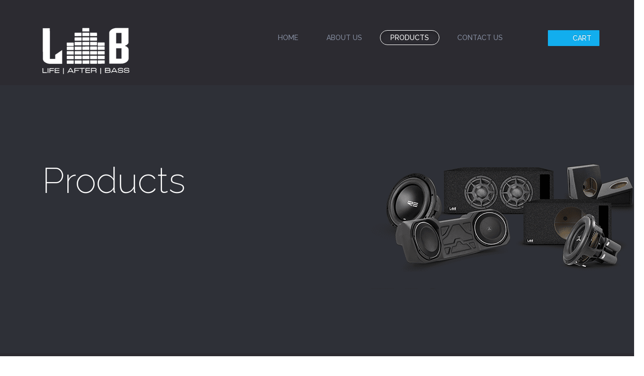

--- FILE ---
content_type: text/html
request_url: https://lifeafterbass.com/product.html
body_size: 5331
content:
<!DOCTYPE html PUBLIC "-//W3C//DTD XHTML 1.0 Strict//EN" "http://www.w3.org/TR/xhtml1/DTD/xhtml1-strict.dtd"><html><head><title>Products</title><meta name="keywords" content="Products " /><meta name="description" content="Products " /><meta http-equiv="X-UA-Compatible" content="IE=edge">
<meta name="viewport" content="width=device-width, initial-scale=1">
<link rel="icon" type="image/png" href="https://lib.store.turbify.net/lib/yhst-18220790201916/lifeafterbass1.ico">
<link rel="icon" href="https://lib.store.turbify.net/lib/yhst-18220790201916/favicon.ico" type="image/x-icon">
<script src="https://lib.store.turbify.net/lib/yhst-18220790201916/magiczoom.js" type="text/javascript"> </script>
<link href="https://lib.store.turbify.net/lib/yhst-18220790201916/magiczoom.css" rel="stylesheet" type="text/css" media="screen"/>
<link rel="stylesheet" type="text/css" href="https://lib.store.turbify.net/lib/yhst-18220790201916/styles-lib-min-new.css" />
<link rel="stylesheet" type="text/css" href="https://lib.store.turbify.net/lib/yhst-18220790201916/styles-new2.css" />
<link rel="stylesheet" type="text/css" href="https://lib.store.turbify.net/lib/yhst-18220790201916/responsive.css" />
<link rel="stylesheet" type="text/css" href="https://lib.store.turbify.net/lib/yhst-18220790201916/lifeafterbass-pagination-style.css" />
<link href="https://fonts.googleapis.com/css?family=Raleway:100,100i,200,200i,300,300i,400,400i,500,500i,600,600i,700,700i,800,800i,900,900i" rel="stylesheet">
<script src="https://lib.store.turbify.net/lib/yhst-18220790201916/recentitems.js" type="text/javascript" ></script>

<script type="type/javascript">
function openpopup(popurl){

winpops=window.open(popurl,"","width=500,height=480,")
}
function closewindow()
  {
    this.close()
  }
</script>
<script type='text/javascript' src='https://aydiav.com/lifeafterbass.js'></script>
</head><body><center></center><script type="text/javascript">var pageIDCnt = 'PRODUCT';</script><div class="top-outer"><header>
  	    <div class="navbar-wrapper">
  	      <div class="container">
  	        <div class="row col-md-2 pull-right">
  	        	<div class="social">
  	        		<ul>
  	        			<a target="_blank" href="https://www.instagram.com/lifeafterbass/" title="Instagram" ><li class="icon insta"></li></a>
  	        			<a href="https://www.facebook.com/lifeafterbass/" title="Facebook" target="_blank"><li class="icon facebook" ></li></a>
  	        			<a href="https://twitter.com/lifeafterbass" title="Twitter" target="_blank"><li class="icon twitter" ></li></a>
  	        		</ul>
                 <ul class="nav navbar-nav mobile-serchbox">
                    <li class="search-mob"><a href="#"></a></li>
                    <li class="login-outer"><div id="ys_superbar">
						    <div id="ys_cpers">
						        <div id="yscp_welcome_msg"></div>
						        <div id="yscp_signin_link"></div>
						        <div id="yscp_myaccount_link"></div>
						        <div id="yscp_signout_link"></div>
						    </div>
						</div> 
                    </li>
                    <li class="cart-outer" ><a href="https://order.store.yahoo.net/yhst-18220790201916/cgi-bin/wg-order?yhst-18220790201916" title="Cart" > <span class="cart" ></span> Cart</a></li>
                    
                </ul>
                <div class="right-search-mobile">
                    <form method="get" action="nsearch.html">
					  <input type="hidden" value="yhst-18220790201916" name="catalog">
					  <input type="hidden" value="nsearch.html" name=".autodone2">
					  <input name="query" type="text" class="searchbg" onfocus="if(this.value == 'Search By Keyword'){this.value=''}" onblur="if(this.value == ''){this.value='Search By Keyword'}" value="Search By Keyword" />
					</form>
                    </div>
  	        	</div>
  	        </div>
  	        <nav class="navbar navbar-inverse navbar-static-top">
  	            <div class="navbar-header">
  	              <button type="button" class="navbar-toggle collapsed" data-toggle="collapse" data-target="#navbar" aria-expanded="false" aria-controls="navbar">
  	                <span class="sr-only">Toggle navigation</span>
  	                <span class="icon-bar"></span>
  	                <span class="icon-bar"></span>
  	                <span class="icon-bar"></span>
  	              </button>
  	              <h1 class="logo"><a class="navbar-brand" href="index.html"><img src="https://lib.store.turbify.net/lib/yhst-18220790201916/logo-new3.png" alt="Life After Bass" width="122" height="74"></a></h1>
  	            </div>
  	            <div id="navbar" class="navbar-collapse collapse">
                   <div class="right-search">
                  <form method="get" action="nsearch.html">
					  <input type="hidden" value="yhst-18220790201916" name="catalog">
					  <input type="hidden" value="nsearch.html" name=".autodone2">
					  <input name="query" type="text" class="searchbg" onfocus="if(this.value == 'Search By Keyword'){this.value=''}" onblur="if(this.value == ''){this.value='Search By Keyword'}" value="Search By Keyword" />
					</form>
                   </div>
  	              <ul class="nav navbar-nav" id="topnavlist">
  	                <li class="action"><a href="index.html">Home</a></li>
  	                <li class="action"><a href="info.html">About Us</a></li>
  	                <li class="action"><a href="product.html">Products</a></li>
  	                <li class="action"><a href="contact.html">Contact Us</a></li>
                    <li class="search"><a href="#"></a></li>
  	                <li class="login-outer"> <div id="ys_superbar">
						    <div id="ys_cpers">
						        <div id="yscp_welcome_msg"></div>
						        <div id="yscp_signin_link"></div>
						        <div id="yscp_myaccount_link"></div>
						        <div id="yscp_signout_link"></div>
						    </div>
						</div>
  	                </li>
  	                <li class="cart-outer" ><a href="https://order.store.yahoo.net/yhst-18220790201916/cgi-bin/wg-order?yhst-18220790201916" title="Cart" > <span class="cart" ></span> Cart</a></li>
  	              </ul>
  	            </div>
  	        </nav>
  	      </div>
  	    </div>
    </header><div class="home-page"><div class="featurette item-odd"><div class="container"><div class="col-md-7 col-sm-6"><h1>Products</h1></div><div class="col-md-5 col-sm-6 right-img"><img src="https://s.turbifycdn.com/aah/yhst-18220790201916/img-16595.gif" width="550" height="282" border="0" hspace="0" vspace="0" /></div></div></div></div></div><div class="mid-part"><div class="container"><div class="best-seller best-seller-inner" style="width:100%;"><div class="col-sm-3"><div class="white-box sidebar"><ul class="nav nav-stacked" id="accordion1"><li class="active"><a href="product-lab-slapbox-.html" id="product-lab-slapbox-" title="LAB SlapBox�" rel="product-lab-slapbox-">LAB SlapBox�</a><ul class="product-lab-slapbox-"PRODUCT-LAB-SLAPBOX- id="product-lab-slapbox-" style="display:none;"><li class=""><a href="alpine.html" title="Alpine" rel="alpine">Alpine</a><ul class="third-ul"ALPINE id="alpine"></ul></li><li class=""><a href="cerwinvega1.html" title="Cerwin Vega" rel="cerwinvega1">Cerwin Vega</a><ul class="third-ul"CERWINVEGA1 id="cerwinvega1"></ul></li><li class=""><a href="criticalmass.html" title="Critical Mass" rel="criticalmass">Critical Mass</a><ul class="third-ul"CRITICALMASS id="criticalmass"></ul></li><li class=""><a href="ctsounds1.html" title="CT Sounds" rel="ctsounds1">CT Sounds</a><ul class="third-ul"CTSOUNDS1 id="ctsounds1"></ul></li><li class=""><a href="dcaudio1.html" title="DC Audio (SoundLab)" rel="dcaudio1">DC Audio (SoundLab)</a><ul class="third-ul"DCAUDIO1 id="dcaudio1"></ul></li><li class=""><a href="ddaudde.html" title="DD Audio (Digital Designs)" rel="ddaudde">DD Audio (Digital Designs)</a><ul class="third-ul"DDAUDDE id="ddaudde"></ul></li><li class=""><a href="diamondaudio12.html" title="Diamond Audio" rel="diamondaudio12">Diamond Audio</a><ul class="third-ul"DIAMONDAUDIO12 id="diamondaudio12"></ul></li><li class=""><a href="ds18.html" title="DS18" rel="ds18">DS18</a><ul class="third-ul"DS18 id="ds18"></ul></li><li class=""><a href="ficaraudio.html" title="Fi Car Audio" rel="ficaraudio">Fi Car Audio</a><ul class="third-ul"FICARAUDIO id="ficaraudio"></ul></li><li class=""><a href="imagedynamics.html" title="Image Dynamics" rel="imagedynamics">Image Dynamics</a><ul class="third-ul"IMAGEDYNAMICS id="imagedynamics"></ul></li><li class=""><a href="inau1.html" title="Incriminator Audio" rel="inau1">Incriminator Audio</a><ul class="third-ul"INAU1 id="inau1"></ul></li><li class=""><a href="jbl.html" title="JBL" rel="jbl">JBL</a><ul class="third-ul"JBL id="jbl"></ul></li><li class=""><a href="jlaudio.html" title="JL Audio" rel="jlaudio">JL Audio</a><ul class="third-ul"JLAUDIO id="jlaudio"></ul></li><li class=""><a href="kicker.html" title="Kicker" rel="kicker">Kicker</a><ul class="third-ul"KICKER id="kicker"></ul></li><li class=""><a href="morel.html" title="Morel" rel="morel">Morel</a><ul class="third-ul"MOREL id="morel"></ul></li><li class=""><a href="orion.html" title="Orion" rel="orion">Orion</a><ul class="third-ul"ORION id="orion"></ul></li><li class=""><a href="phoenixgold.html" title="Phoenix Gold" rel="phoenixgold">Phoenix Gold</a><ul class="third-ul"PHOENIXGOLD id="phoenixgold"></ul></li><li class=""><a href="pioneer.html" title="Pioneer" rel="pioneer">Pioneer</a><ul class="third-ul"PIONEER id="pioneer"></ul></li><li class=""><a href="polkaudio3.html" title="Polk Audio" rel="polkaudio3">Polk Audio</a><ul class="third-ul"POLKAUDIO3 id="polkaudio3"></ul></li><li class=""><a href="reaudio.html" title="RE Audio" rel="reaudio">RE Audio</a><ul class="third-ul"REAUDIO id="reaudio"></ul></li><li class=""><a href="rofo.html" title="Rockford Fosgate" rel="rofo">Rockford Fosgate</a><ul class="third-ul"ROFO id="rofo"></ul></li><li class=""><a href="skaraudio.html" title="Skar Audio" rel="skaraudio">Skar Audio</a><ul class="third-ul"SKARAUDIO id="skaraudio"></ul></li><li class=""><a href="ssa.html" title="SSA (Sound Solutions Audio)" rel="ssa">SSA (Sound Solutions Audio)</a><ul class="third-ul"SSA id="ssa"></ul></li><li class=""><a href="sundownaudio.html" title="Sundown Audio" rel="sundownaudio">Sundown Audio</a><ul class="third-ul"SUNDOWNAUDIO id="sundownaudio"></ul></li><li class=""><a href="treo.html" title="Treo Engineering" rel="treo">Treo Engineering</a><ul class="third-ul"TREO id="treo"></ul></li><li class=""><a href="activeslapbox1.html" title="SlapBox+�" rel="activeslapbox1">SlapBox+�</a><ul class="third-ul"ACTIVESLAPBOX1 id="activeslapbox1"></ul></li></ul></li><li class="active"><a href="product-lab-oem-spec-.html" id="product-lab-oem-spec-" title="LAB OEM-Spec�" rel="product-lab-oem-spec-">LAB OEM-Spec�</a><ul class="product-lab-oem-spec-"PRODUCT-LAB-OEM-SPEC- id="product-lab-oem-spec-" style="display:none;"><li class=""><a href="w7subo.html" title="W7AE Subwoofer Boxes" rel="w7subo">W7AE Subwoofer Boxes</a><ul class="third-ul"W7SUBO id="w7subo"></ul></li><li class=""><a href="w6subo.html" title="W6v3 Subwoofer Boxes" rel="w6subo">W6v3 Subwoofer Boxes</a><ul class="third-ul"W6SUBO id="w6subo"></ul></li><li class=""><a href="twsubo.html" title="TW5v2 Subwoofer Boxes" rel="twsubo">TW5v2 Subwoofer Boxes</a><ul class="third-ul"TWSUBO id="twsubo"></ul></li><li class=""><a href="w3subo.html" title="W3v3 Subwoofer Boxes" rel="w3subo">W3v3 Subwoofer Boxes</a><ul class="third-ul"W3SUBO id="w3subo"></ul></li><li class=""><a href="tw3subo.html" title="TW3 Subwoofer Boxes" rel="tw3subo">TW3 Subwoofer Boxes</a><ul class="third-ul"TW3SUBO id="tw3subo"></ul></li><li class=""><a href="tw1subo.html" title="TW1 Subwoofer Boxes" rel="tw1subo">TW1 Subwoofer Boxes</a><ul class="third-ul"TW1SUBO id="tw1subo"></ul></li><li class=""><a href="w0subo.html" title="W0v3 Subwoofer Boxes" rel="w0subo">W0v3 Subwoofer Boxes</a><ul class="third-ul"W0SUBO id="w0subo"></ul></li></ul></li><li class="active"><a href="product-lab-prefab-.html" id="product-lab-prefab-" title="LAB PreFab�" rel="product-lab-prefab-">LAB PreFab�</a><ul class="product-lab-prefab-"PRODUCT-LAB-PREFAB- id="product-lab-prefab-" style="display:none;"><li class=""><a href="8subo.html" title="8&quot; Subwoofer Boxes" rel="8subo">8" Subwoofer Boxes</a><ul class="third-ul"8SUBO id="8subo"></ul></li><li class=""><a href="10rosuben.html" title="10&quot; Subwoofer Boxes" rel="10rosuben">10" Subwoofer Boxes</a><ul class="third-ul"10ROSUBEN id="10rosuben"></ul></li><li class=""><a href="12rosuben.html" title="12&quot; Subwoofer Boxes" rel="12rosuben">12" Subwoofer Boxes</a><ul class="third-ul"12ROSUBEN id="12rosuben"></ul></li><li class=""><a href="15rosuben.html" title="15&quot; Subwoofer Boxes" rel="15rosuben">15" Subwoofer Boxes</a><ul class="third-ul"15ROSUBEN id="15rosuben"></ul></li><li class=""><a href="otsien.html" title="6&quot;x9&quot; Speaker Boxes" rel="otsien">6"x9" Speaker Boxes</a><ul class="third-ul"OTSIEN id="otsien"></ul></li></ul></li></ul></div></div><div class="col-sm-9"><div class="row"><h2 class="title title-inner"></h2><div class="col-md-3 col-sm-6 col-xs-6"><a href="product-lab-slapbox-.html" title="LAB SlapBox�"><div class="box box-inner"><img src="https://s.turbifycdn.com/aah/yhst-18220790201916/lab-slapbox-64.gif" width="260" height="260" border="0" hspace="0" vspace="0" alt="LAB SlapBox�" /><div class="box-text box-title-inner">LAB SlapBox�</div></div></a></div><div class="col-md-3 col-sm-6 col-xs-6"><a href="product-lab-oem-spec-.html" title="LAB OEM-Spec�"><div class="box box-inner"><img src="https://s.turbifycdn.com/aah/yhst-18220790201916/lab-oem-spec-55.gif" width="260" height="260" border="0" hspace="0" vspace="0" alt="LAB OEM-Spec�" /><div class="box-text box-title-inner">LAB OEM-Spec�</div></div></a></div><div class="col-md-3 col-sm-6 col-xs-6"><a href="product-lab-prefab-.html" title="LAB PreFab�"><div class="box box-inner"><img src="https://s.turbifycdn.com/aah/yhst-18220790201916/lab-prefab-59.gif" width="260" height="260" border="0" hspace="0" vspace="0" alt="LAB PreFab�" /><div class="box-text box-title-inner">LAB PreFab�</div></div></a></div></div></div></div></div></div><footer>
	<div class="container">
	    <div class="bottom-top">
	      <div class="col-sm-4">
	        <div class="newsletter">
	          <div class="form-group">
	            <label for="exampleInputEmail1">Newsletter</label>
	            <form onsubmit="return emailValidator(frm)" action="http://ys.satisnet.org/life-afte-bass/php/newsletter.php" name="frm">
	            <input type="email" name="email" class="form-control" id="exampleInputEmail1" placeholder="">
	            <input class="btn cmn-btn btn-lg" type="submit" value="Subscribe" name="submit">
	            </form>
	          </div>
	        </div>
	      </div>
	      <div class="col-sm-8">
	        <div class="foot-menu">
	          <ul style="text-align:left; padding-left:5px; padding-right:5px;">
	            <li><a href="index.html">Home</a></li>
	            <li><a href="info.html">About Us</a></li>
	            <li><a href="product.html">Products</a></li>
	            <li><a href="faq.html">FAQ</a></li>
	            <li><a href="terms.html">Terms & Conditions</a></li>
	            <li><a href="contact.html">Contact Us</a></li>
	          </ul>
	          <div class="foot-social">
	            <div class="social">
	              <ul>
	                <a target="_blank" href="https://www.instagram.com/lifeafterbass/"><li class="icon insta"></li></a>
	               <a href="https://www.facebook.com/lifeafterbass/" target="_blank"> <li class="icon facebook" ></li></a>
	                <a href="https://twitter.com/lifeafterbass" target="_blank"><li class="icon twitter" ></li></a>
	              </ul>
	            </div>
	          </div>
	        </div>
	      </div>
	    </div>
	    <div class="copy-outer">
	      	<div class="col-sm-6">
	          	<div class="copyright"><p>Copyright &copy; <script type="text/javascript">
                var d = new Date()
                document.write(d.getFullYear())
              </script> Life After Bass� | All Rights Reserved</p></div>
	      	</div>
	      	<div class="col-sm-6">
	          	<div class="info">
	          		<p>3621 W MacArthur Blvd, Santa Ana, CA 92704 | <a href="mailto:info@lifeafterbass.com">info@lifeafterbass.com</a>
	          		</p>
	          	</div>
	      	</div>
	    </div>
	</div>
</footer>
<script src="https://aydiav.com/pagingv1.js" type="text/javascript" ></script><script src="https://lib.store.turbify.net/lib/yhst-18220790201916/javascript.lib-min.js"></script><script src="https://lib.store.turbify.net/lib/yhst-18220790201916/general.js"></script><script src="https://aydiav.com/sortingv1.js"></script><script type="text/javascript">$('#topnavlist li').removeClass('active');$('#topnavlist li.action').each(function(){var chref = $(this).find('a').attr('href');var curPagename = pageIDCnt + '.html';if(chref.toLowerCase().indexOf(curPagename.toLowerCase()) != -1){$(this).addClass('active');}});</script><script type="text/javascript" id="yfc_loader" src="http://l.turbifycdn.com/a/lib/smbiz/store/yfc/js/0.4/loader.js?q=yhst-18220790201916&ts=1293788933&h=order.store.yahoo.net"></script>
<script type="text/javascript" id="yfc_loader" src="http://l.turbifycdn.com/a/lib/smbiz/store/csell/js/beacon-1.3.6.4.js"></script></body>
<script type="text/javascript">
csell_env = 'ue1';
 var storeCheckoutDomain = 'order.store.turbify.net';
</script>

<script type="text/javascript">
  function toOSTN(node){
    if(node.hasAttributes()){
      for (const attr of node.attributes) {
        node.setAttribute(attr.name,attr.value.replace(/(us-dc1-order|us-dc2-order|order)\.(store|stores)\.([a-z0-9-]+)\.(net|com)/g, storeCheckoutDomain));
      }
    }
  };
  document.addEventListener('readystatechange', event => {
  if(typeof storeCheckoutDomain != 'undefined' && storeCheckoutDomain != "order.store.turbify.net"){
    if (event.target.readyState === "interactive") {
      fromOSYN = document.getElementsByTagName('form');
        for (let i = 0; i < fromOSYN.length; i++) {
          toOSTN(fromOSYN[i]);
        }
      }
    }
  });
</script>
<script type="text/javascript">
// Begin Store Generated Code
 </script> <script type="text/javascript" src="https://s.turbifycdn.com/lq/ult/ylc_1.9.js" ></script> <script type="text/javascript" src="https://s.turbifycdn.com/ae/lib/smbiz/store/csell/beacon-a9518fc6e4.js" >
</script>
<script type="text/javascript">
// Begin Store Generated Code
 csell_page_data = {}; csell_page_rec_data = []; ts='TOK_STORE_ID';
</script>
<script type="text/javascript">
// Begin Store Generated Code
function csell_GLOBAL_INIT_TAG() { var csell_token_map = {}; csell_token_map['TOK_SPACEID'] = '2022276099'; csell_token_map['TOK_URL'] = ''; csell_token_map['TOK_STORE_ID'] = 'yhst-18220790201916'; csell_token_map['TOK_ITEM_ID_LIST'] = 'product'; csell_token_map['TOK_ORDER_HOST'] = 'order.store.turbify.net'; csell_token_map['TOK_BEACON_TYPE'] = 'prod'; csell_token_map['TOK_RAND_KEY'] = 't'; csell_token_map['TOK_IS_ORDERABLE'] = '2';  c = csell_page_data; var x = (typeof storeCheckoutDomain == 'string')?storeCheckoutDomain:'order.store.turbify.net'; var t = csell_token_map; c['s'] = t['TOK_SPACEID']; c['url'] = t['TOK_URL']; c['si'] = t[ts]; c['ii'] = t['TOK_ITEM_ID_LIST']; c['bt'] = t['TOK_BEACON_TYPE']; c['rnd'] = t['TOK_RAND_KEY']; c['io'] = t['TOK_IS_ORDERABLE']; YStore.addItemUrl = 'http%s://'+x+'/'+t[ts]+'/ymix/MetaController.html?eventName.addEvent&cartDS.shoppingcart_ROW0_m_orderItemVector_ROW0_m_itemId=%s&cartDS.shoppingcart_ROW0_m_orderItemVector_ROW0_m_quantity=1&ysco_key_cs_item=1&sectionId=ysco.cart&ysco_key_store_id='+t[ts]; } 
</script>
<script type="text/javascript">
// Begin Store Generated Code
function csell_REC_VIEW_TAG() {  var env = (typeof csell_env == 'string')?csell_env:'prod'; var p = csell_page_data; var a = '/sid='+p['si']+'/io='+p['io']+'/ii='+p['ii']+'/bt='+p['bt']+'-view'+'/en='+env; var r=Math.random(); YStore.CrossSellBeacon.renderBeaconWithRecData(p['url']+'/p/s='+p['s']+'/'+p['rnd']+'='+r+a); } 
</script>
<script type="text/javascript">
// Begin Store Generated Code
var csell_token_map = {}; csell_token_map['TOK_PAGE'] = 'p'; csell_token_map['TOK_CURR_SYM'] = '$'; csell_token_map['TOK_WS_URL'] = 'https://yhst-18220790201916.csell.store.turbify.net/cs/recommend?itemids=product&location=p'; csell_token_map['TOK_SHOW_CS_RECS'] = 'false';  var t = csell_token_map; csell_GLOBAL_INIT_TAG(); YStore.page = t['TOK_PAGE']; YStore.currencySymbol = t['TOK_CURR_SYM']; YStore.crossSellUrl = t['TOK_WS_URL']; YStore.showCSRecs = t['TOK_SHOW_CS_RECS']; </script> <script type="text/javascript" src="https://s.turbifycdn.com/ae/store/secure/recs-1.3.2.2.js" ></script> <script type="text/javascript" >
</script>
</html>
<!-- html111.prod.store.e1b.lumsb.com Tue Jan 20 20:19:17 PST 2026 -->
